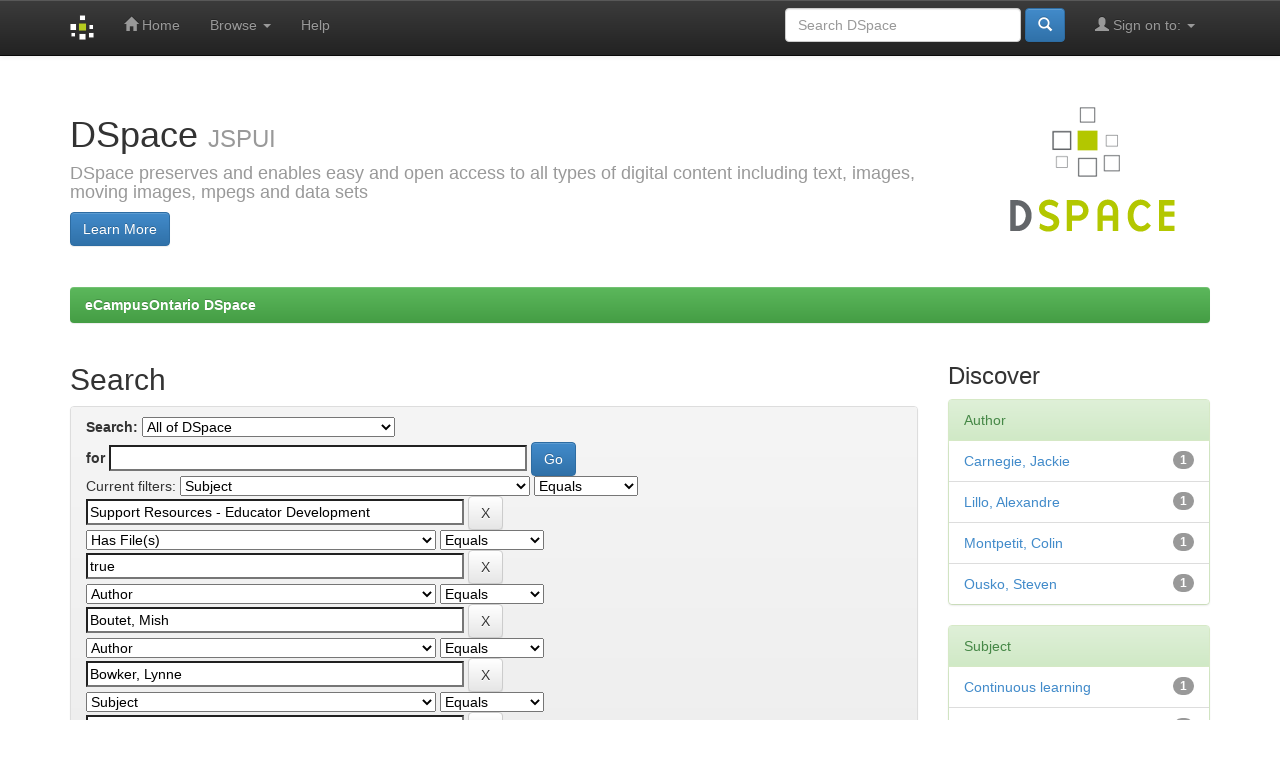

--- FILE ---
content_type: text/html;charset=UTF-8
request_url: https://openlibrary-repo.ecampusontario.ca/jspui/simple-search?query=&sort_by=score&order=desc&rpp=10&filter_field_1=subject&filter_type_1=equals&filter_value_1=Support+Resources+-+Educator+Development&filter_field_2=has_content_in_original_bundle&filter_type_2=equals&filter_value_2=true&filter_field_3=author&filter_type_3=equals&filter_value_3=Boutet%2C+Mish&filter_field_4=author&filter_type_4=equals&filter_value_4=Bowker%2C+Lynne&filter_field_5=subject&filter_type_5=equals&filter_value_5=Adult+education&filter_field_6=author&filter_type_6=equals&filter_value_6=MacDonald%2C+David&filter_field_7=author&filter_type_7=equals&filter_value_7=Beaulieu%2C+Elaine&filter_field_8=author&filter_type_8=equals&filter_value_8=Burelli%2C+Thomas&filter_field_9=subject&filter_type_9=equals&filter_value_9=For+higher+%2F+tertiary+%2F+university+education&etal=0&filtername=subject&filterquery=Open+learning&filtertype=equals
body_size: 44073
content:


















<!DOCTYPE html>
<html>
    <head>
        <title>eCampusOntario DSpace: Search</title>
        <meta http-equiv="Content-Type" content="text/html; charset=UTF-8" />
        <meta name="Generator" content="DSpace 6.3" />
        <meta name="viewport" content="width=device-width, initial-scale=1.0">
        <link rel="shortcut icon" href="/jspui/favicon.ico" type="image/x-icon"/>
        <link rel="stylesheet" href="/jspui/static/css/jquery-ui-1.10.3.custom/redmond/jquery-ui-1.10.3.custom.css" type="text/css" />
        <link rel="stylesheet" href="/jspui/static/css/bootstrap/bootstrap.min.css" type="text/css" />
        <link rel="stylesheet" href="/jspui/static/css/bootstrap/bootstrap-theme.min.css" type="text/css" />
        <link rel="stylesheet" href="/jspui/static/css/bootstrap/dspace-theme.css" type="text/css" />

        <link rel="search" type="application/opensearchdescription+xml" href="/jspui/open-search/description.xml" title="DSpace"/>

        
        <script type='text/javascript' src="/jspui/static/js/jquery/jquery-1.10.2.min.js"></script>
        <script type='text/javascript' src='/jspui/static/js/jquery/jquery-ui-1.10.3.custom.min.js'></script>
        <script type='text/javascript' src='/jspui/static/js/bootstrap/bootstrap.min.js'></script>
        <script type='text/javascript' src='/jspui/static/js/holder.js'></script>
        <script type="text/javascript" src="/jspui/utils.js"></script>
        <script type="text/javascript" src="/jspui/static/js/choice-support.js"> </script>
        


    
    


    
        <script type="text/javascript">
	var jQ = jQuery.noConflict();
	jQ(document).ready(function() {
		jQ( "#spellCheckQuery").click(function(){
			jQ("#query").val(jQ(this).attr('data-spell'));
			jQ("#main-query-submit").click();
		});
		jQ( "#filterquery" )
			.autocomplete({
				source: function( request, response ) {
					jQ.ajax({
						url: "/jspui/json/discovery/autocomplete?query=&filter_field_1=subject&filter_type_1=equals&filter_value_1=Support+Resources+-+Educator+Development&filter_field_2=has_content_in_original_bundle&filter_type_2=equals&filter_value_2=true&filter_field_3=author&filter_type_3=equals&filter_value_3=Boutet%2C+Mish&filter_field_4=author&filter_type_4=equals&filter_value_4=Bowker%2C+Lynne&filter_field_5=subject&filter_type_5=equals&filter_value_5=Adult+education&filter_field_6=author&filter_type_6=equals&filter_value_6=MacDonald%2C+David&filter_field_7=author&filter_type_7=equals&filter_value_7=Beaulieu%2C+Elaine&filter_field_8=author&filter_type_8=equals&filter_value_8=Burelli%2C+Thomas&filter_field_9=subject&filter_type_9=equals&filter_value_9=For+higher+%2F+tertiary+%2F+university+education&filter_field_10=subject&filter_type_10=equals&filter_value_10=Open+learning",
						dataType: "json",
						cache: false,
						data: {
							auto_idx: jQ("#filtername").val(),
							auto_query: request.term,
							auto_sort: 'count',
							auto_type: jQ("#filtertype").val(),
							location: ''	
						},
						success: function( data ) {
							response( jQ.map( data.autocomplete, function( item ) {
								var tmp_val = item.authorityKey;
								if (tmp_val == null || tmp_val == '')
								{
									tmp_val = item.displayedValue;
								}
								return {
									label: item.displayedValue + " (" + item.count + ")",
									value: tmp_val
								};
							}))			
						}
					})
				}
			});
	});
	function validateFilters() {
		return document.getElementById("filterquery").value.length > 0;
	}
</script>
    
    

<!-- HTML5 shim and Respond.js IE8 support of HTML5 elements and media queries -->
<!--[if lt IE 9]>
  <script src="/jspui/static/js/html5shiv.js"></script>
  <script src="/jspui/static/js/respond.min.js"></script>
<![endif]-->
    </head>

    
    
    <body class="undernavigation">
<a class="sr-only" href="#content">Skip navigation</a>
<header class="navbar navbar-inverse navbar-fixed-top">    
    
            <div class="container">
                

























       <div class="navbar-header">
         <button type="button" class="navbar-toggle" data-toggle="collapse" data-target=".navbar-collapse">
           <span class="icon-bar"></span>
           <span class="icon-bar"></span>
           <span class="icon-bar"></span>
         </button>
         <a class="navbar-brand" href="/jspui/"><img height="25" src="/jspui/image/dspace-logo-only.png" alt="DSpace logo" /></a>
       </div>
       <nav class="collapse navbar-collapse bs-navbar-collapse" role="navigation">
         <ul class="nav navbar-nav">
           <li class=""><a href="/jspui/"><span class="glyphicon glyphicon-home"></span> Home</a></li>
                
           <li class="dropdown">
             <a href="#" class="dropdown-toggle" data-toggle="dropdown">Browse <b class="caret"></b></a>
             <ul class="dropdown-menu">
               <li><a href="/jspui/community-list">Communities<br/>&amp;&nbsp;Collections</a></li>
				<li class="divider"></li>
        <li class="dropdown-header">Browse Items by:</li>
				
				
				
				      			<li><a href="/jspui/browse?type=dateissued">Issue Date</a></li>
					
				      			<li><a href="/jspui/browse?type=author">Author</a></li>
					
				      			<li><a href="/jspui/browse?type=title">Title</a></li>
					
				      			<li><a href="/jspui/browse?type=subject">Subject</a></li>
					
				    
				

            </ul>
          </li>
          <li class=""><script type="text/javascript">
<!-- Javascript starts here
document.write('<a href="#" onClick="var popupwin = window.open(\'/jspui/help/index.html\',\'dspacepopup\',\'height=600,width=550,resizable,scrollbars\');popupwin.focus();return false;">Help<\/a>');
// -->
</script><noscript><a href="/jspui/help/index.html" target="dspacepopup">Help</a></noscript></li>
       </ul>

 
 
       <div class="nav navbar-nav navbar-right">
		<ul class="nav navbar-nav navbar-right">
         <li class="dropdown">
         
             <a href="#" class="dropdown-toggle" data-toggle="dropdown"><span class="glyphicon glyphicon-user"></span> Sign on to: <b class="caret"></b></a>
	             
             <ul class="dropdown-menu">
               <li><a href="/jspui/mydspace">My DSpace</a></li>
               <li><a href="/jspui/subscribe">Receive email<br/>updates</a></li>
               <li><a href="/jspui/profile">Edit Profile</a></li>

		
             </ul>
           </li>
          </ul>
          
	
	<form method="get" action="/jspui/simple-search" class="navbar-form navbar-right">
	    <div class="form-group">
          <input type="text" class="form-control" placeholder="Search&nbsp;DSpace" name="query" id="tequery" size="25"/>
        </div>
        <button type="submit" class="btn btn-primary"><span class="glyphicon glyphicon-search"></span></button>

	</form></div>
    </nav>

            </div>

</header>

<main id="content" role="main">
<div class="container banner">
    <div class="row">
        <div class="col-md-9 brand">
            <h1>DSpace <small>JSPUI</small></h1>
            <h4>DSpace preserves and enables easy and open access to all types of digital content including text, images, moving images, mpegs and data sets</h4> <a href="http://www.dspace.org" class="btn btn-primary">Learn More</a> 
        </div>
        <div class="col-md-3"><img class="pull-right" src="/jspui/image/logo.gif" alt="DSpace logo" />
        </div>
    </div>
</div>
<br/>
                

<div class="container">
    



  

<ol class="breadcrumb btn-success">

  <li><a href="/jspui/">eCampusOntario DSpace</a></li>

</ol>

</div>                



        
<div class="container">

    <div class="row">
    <div class="col-md-9">
	







































    

<h2>Search</h2>

<div class="discovery-search-form panel panel-default">
    
	<div class="discovery-query panel-heading">
    <form action="simple-search" method="get">
        <label for="tlocation">
         	Search:
        </label>
        <select name="location" id="tlocation">

            
            <option selected="selected" value="/">All of DSpace</option>

            <option value="123456789/1" >
                eCampusOntario Open Community
            </option>

            <option value="123456789/1001" >
                eCampusOntario Special Collections
            </option>

        </select><br/>
        <label for="query">for</label>
        <input type="text" size="50" id="query" name="query" value=""/>
        <input type="submit" id="main-query-submit" class="btn btn-primary" value="Go" />
                  
        <input type="hidden" value="10" name="rpp" />
        <input type="hidden" value="score" name="sort_by" />
        <input type="hidden" value="desc" name="order" />
                                
		<div class="discovery-search-appliedFilters">
		<span>Current filters:</span>
		
			    <select id="filter_field_1" name="filter_field_1">
				<option value="title">Title</option><option value="author">Author</option><option value="subject" selected="selected">Subject</option><option value="dateIssued">Date Issued</option><option value="has_content_in_original_bundle">Has File(s)</option><option value="original_bundle_filenames">???jsp.search.filter.original_bundle_filenames???</option><option value="original_bundle_descriptions">???jsp.search.filter.original_bundle_descriptions???</option>
				</select>
				<select id="filter_type_1" name="filter_type_1">
				<option value="equals" selected="selected">Equals</option><option value="contains">Contains</option><option value="authority">ID</option><option value="notequals">Not Equals</option><option value="notcontains">Not Contains</option><option value="notauthority">Not ID</option>
				</select>
				<input type="text" id="filter_value_1" name="filter_value_1" value="Support&#x20;Resources&#x20;-&#x20;Educator&#x20;Development" size="45"/>
				<input class="btn btn-default" type="submit" id="submit_filter_remove_1" name="submit_filter_remove_1" value="X" />
				<br/>
				
			    <select id="filter_field_2" name="filter_field_2">
				<option value="title">Title</option><option value="author">Author</option><option value="subject">Subject</option><option value="dateIssued">Date Issued</option><option value="has_content_in_original_bundle" selected="selected">Has File(s)</option><option value="original_bundle_filenames">???jsp.search.filter.original_bundle_filenames???</option><option value="original_bundle_descriptions">???jsp.search.filter.original_bundle_descriptions???</option>
				</select>
				<select id="filter_type_2" name="filter_type_2">
				<option value="equals" selected="selected">Equals</option><option value="contains">Contains</option><option value="authority">ID</option><option value="notequals">Not Equals</option><option value="notcontains">Not Contains</option><option value="notauthority">Not ID</option>
				</select>
				<input type="text" id="filter_value_2" name="filter_value_2" value="true" size="45"/>
				<input class="btn btn-default" type="submit" id="submit_filter_remove_2" name="submit_filter_remove_2" value="X" />
				<br/>
				
			    <select id="filter_field_3" name="filter_field_3">
				<option value="title">Title</option><option value="author" selected="selected">Author</option><option value="subject">Subject</option><option value="dateIssued">Date Issued</option><option value="has_content_in_original_bundle">Has File(s)</option><option value="original_bundle_filenames">???jsp.search.filter.original_bundle_filenames???</option><option value="original_bundle_descriptions">???jsp.search.filter.original_bundle_descriptions???</option>
				</select>
				<select id="filter_type_3" name="filter_type_3">
				<option value="equals" selected="selected">Equals</option><option value="contains">Contains</option><option value="authority">ID</option><option value="notequals">Not Equals</option><option value="notcontains">Not Contains</option><option value="notauthority">Not ID</option>
				</select>
				<input type="text" id="filter_value_3" name="filter_value_3" value="Boutet,&#x20;Mish" size="45"/>
				<input class="btn btn-default" type="submit" id="submit_filter_remove_3" name="submit_filter_remove_3" value="X" />
				<br/>
				
			    <select id="filter_field_4" name="filter_field_4">
				<option value="title">Title</option><option value="author" selected="selected">Author</option><option value="subject">Subject</option><option value="dateIssued">Date Issued</option><option value="has_content_in_original_bundle">Has File(s)</option><option value="original_bundle_filenames">???jsp.search.filter.original_bundle_filenames???</option><option value="original_bundle_descriptions">???jsp.search.filter.original_bundle_descriptions???</option>
				</select>
				<select id="filter_type_4" name="filter_type_4">
				<option value="equals" selected="selected">Equals</option><option value="contains">Contains</option><option value="authority">ID</option><option value="notequals">Not Equals</option><option value="notcontains">Not Contains</option><option value="notauthority">Not ID</option>
				</select>
				<input type="text" id="filter_value_4" name="filter_value_4" value="Bowker,&#x20;Lynne" size="45"/>
				<input class="btn btn-default" type="submit" id="submit_filter_remove_4" name="submit_filter_remove_4" value="X" />
				<br/>
				
			    <select id="filter_field_5" name="filter_field_5">
				<option value="title">Title</option><option value="author">Author</option><option value="subject" selected="selected">Subject</option><option value="dateIssued">Date Issued</option><option value="has_content_in_original_bundle">Has File(s)</option><option value="original_bundle_filenames">???jsp.search.filter.original_bundle_filenames???</option><option value="original_bundle_descriptions">???jsp.search.filter.original_bundle_descriptions???</option>
				</select>
				<select id="filter_type_5" name="filter_type_5">
				<option value="equals" selected="selected">Equals</option><option value="contains">Contains</option><option value="authority">ID</option><option value="notequals">Not Equals</option><option value="notcontains">Not Contains</option><option value="notauthority">Not ID</option>
				</select>
				<input type="text" id="filter_value_5" name="filter_value_5" value="Adult&#x20;education" size="45"/>
				<input class="btn btn-default" type="submit" id="submit_filter_remove_5" name="submit_filter_remove_5" value="X" />
				<br/>
				
			    <select id="filter_field_6" name="filter_field_6">
				<option value="title">Title</option><option value="author" selected="selected">Author</option><option value="subject">Subject</option><option value="dateIssued">Date Issued</option><option value="has_content_in_original_bundle">Has File(s)</option><option value="original_bundle_filenames">???jsp.search.filter.original_bundle_filenames???</option><option value="original_bundle_descriptions">???jsp.search.filter.original_bundle_descriptions???</option>
				</select>
				<select id="filter_type_6" name="filter_type_6">
				<option value="equals" selected="selected">Equals</option><option value="contains">Contains</option><option value="authority">ID</option><option value="notequals">Not Equals</option><option value="notcontains">Not Contains</option><option value="notauthority">Not ID</option>
				</select>
				<input type="text" id="filter_value_6" name="filter_value_6" value="MacDonald,&#x20;David" size="45"/>
				<input class="btn btn-default" type="submit" id="submit_filter_remove_6" name="submit_filter_remove_6" value="X" />
				<br/>
				
			    <select id="filter_field_7" name="filter_field_7">
				<option value="title">Title</option><option value="author" selected="selected">Author</option><option value="subject">Subject</option><option value="dateIssued">Date Issued</option><option value="has_content_in_original_bundle">Has File(s)</option><option value="original_bundle_filenames">???jsp.search.filter.original_bundle_filenames???</option><option value="original_bundle_descriptions">???jsp.search.filter.original_bundle_descriptions???</option>
				</select>
				<select id="filter_type_7" name="filter_type_7">
				<option value="equals" selected="selected">Equals</option><option value="contains">Contains</option><option value="authority">ID</option><option value="notequals">Not Equals</option><option value="notcontains">Not Contains</option><option value="notauthority">Not ID</option>
				</select>
				<input type="text" id="filter_value_7" name="filter_value_7" value="Beaulieu,&#x20;Elaine" size="45"/>
				<input class="btn btn-default" type="submit" id="submit_filter_remove_7" name="submit_filter_remove_7" value="X" />
				<br/>
				
			    <select id="filter_field_8" name="filter_field_8">
				<option value="title">Title</option><option value="author" selected="selected">Author</option><option value="subject">Subject</option><option value="dateIssued">Date Issued</option><option value="has_content_in_original_bundle">Has File(s)</option><option value="original_bundle_filenames">???jsp.search.filter.original_bundle_filenames???</option><option value="original_bundle_descriptions">???jsp.search.filter.original_bundle_descriptions???</option>
				</select>
				<select id="filter_type_8" name="filter_type_8">
				<option value="equals" selected="selected">Equals</option><option value="contains">Contains</option><option value="authority">ID</option><option value="notequals">Not Equals</option><option value="notcontains">Not Contains</option><option value="notauthority">Not ID</option>
				</select>
				<input type="text" id="filter_value_8" name="filter_value_8" value="Burelli,&#x20;Thomas" size="45"/>
				<input class="btn btn-default" type="submit" id="submit_filter_remove_8" name="submit_filter_remove_8" value="X" />
				<br/>
				
			    <select id="filter_field_9" name="filter_field_9">
				<option value="title">Title</option><option value="author">Author</option><option value="subject" selected="selected">Subject</option><option value="dateIssued">Date Issued</option><option value="has_content_in_original_bundle">Has File(s)</option><option value="original_bundle_filenames">???jsp.search.filter.original_bundle_filenames???</option><option value="original_bundle_descriptions">???jsp.search.filter.original_bundle_descriptions???</option>
				</select>
				<select id="filter_type_9" name="filter_type_9">
				<option value="equals" selected="selected">Equals</option><option value="contains">Contains</option><option value="authority">ID</option><option value="notequals">Not Equals</option><option value="notcontains">Not Contains</option><option value="notauthority">Not ID</option>
				</select>
				<input type="text" id="filter_value_9" name="filter_value_9" value="For&#x20;higher&#x20;&#x2F;&#x20;tertiary&#x20;&#x2F;&#x20;university&#x20;education" size="45"/>
				<input class="btn btn-default" type="submit" id="submit_filter_remove_9" name="submit_filter_remove_9" value="X" />
				<br/>
				
			    <select id="filter_field_10" name="filter_field_10">
				<option value="title">Title</option><option value="author">Author</option><option value="subject" selected="selected">Subject</option><option value="dateIssued">Date Issued</option><option value="has_content_in_original_bundle">Has File(s)</option><option value="original_bundle_filenames">???jsp.search.filter.original_bundle_filenames???</option><option value="original_bundle_descriptions">???jsp.search.filter.original_bundle_descriptions???</option>
				</select>
				<select id="filter_type_10" name="filter_type_10">
				<option value="equals" selected="selected">Equals</option><option value="contains">Contains</option><option value="authority">ID</option><option value="notequals">Not Equals</option><option value="notcontains">Not Contains</option><option value="notauthority">Not ID</option>
				</select>
				<input type="text" id="filter_value_10" name="filter_value_10" value="Open&#x20;learning" size="45"/>
				<input class="btn btn-default" type="submit" id="submit_filter_remove_10" name="submit_filter_remove_10" value="X" />
				<br/>
				
		</div>

<a class="btn btn-default" href="/jspui/simple-search">Start a new search</a>	
		</form>
		</div>

		<div class="discovery-search-filters panel-body">
		<h5>Add filters:</h5>
		<p class="discovery-search-filters-hint">Use filters to refine the search results.</p>
		<form action="simple-search" method="get">
		<input type="hidden" value="" name="location" />
		<input type="hidden" value="" name="query" />
		
				    <input type="hidden" id="filter_field_1" name="filter_field_1" value="subject" />
					<input type="hidden" id="filter_type_1" name="filter_type_1" value="equals" />
					<input type="hidden" id="filter_value_1" name="filter_value_1" value="Support&#x20;Resources&#x20;-&#x20;Educator&#x20;Development" />
					
				    <input type="hidden" id="filter_field_2" name="filter_field_2" value="has_content_in_original_bundle" />
					<input type="hidden" id="filter_type_2" name="filter_type_2" value="equals" />
					<input type="hidden" id="filter_value_2" name="filter_value_2" value="true" />
					
				    <input type="hidden" id="filter_field_3" name="filter_field_3" value="author" />
					<input type="hidden" id="filter_type_3" name="filter_type_3" value="equals" />
					<input type="hidden" id="filter_value_3" name="filter_value_3" value="Boutet,&#x20;Mish" />
					
				    <input type="hidden" id="filter_field_4" name="filter_field_4" value="author" />
					<input type="hidden" id="filter_type_4" name="filter_type_4" value="equals" />
					<input type="hidden" id="filter_value_4" name="filter_value_4" value="Bowker,&#x20;Lynne" />
					
				    <input type="hidden" id="filter_field_5" name="filter_field_5" value="subject" />
					<input type="hidden" id="filter_type_5" name="filter_type_5" value="equals" />
					<input type="hidden" id="filter_value_5" name="filter_value_5" value="Adult&#x20;education" />
					
				    <input type="hidden" id="filter_field_6" name="filter_field_6" value="author" />
					<input type="hidden" id="filter_type_6" name="filter_type_6" value="equals" />
					<input type="hidden" id="filter_value_6" name="filter_value_6" value="MacDonald,&#x20;David" />
					
				    <input type="hidden" id="filter_field_7" name="filter_field_7" value="author" />
					<input type="hidden" id="filter_type_7" name="filter_type_7" value="equals" />
					<input type="hidden" id="filter_value_7" name="filter_value_7" value="Beaulieu,&#x20;Elaine" />
					
				    <input type="hidden" id="filter_field_8" name="filter_field_8" value="author" />
					<input type="hidden" id="filter_type_8" name="filter_type_8" value="equals" />
					<input type="hidden" id="filter_value_8" name="filter_value_8" value="Burelli,&#x20;Thomas" />
					
				    <input type="hidden" id="filter_field_9" name="filter_field_9" value="subject" />
					<input type="hidden" id="filter_type_9" name="filter_type_9" value="equals" />
					<input type="hidden" id="filter_value_9" name="filter_value_9" value="For&#x20;higher&#x20;&#x2F;&#x20;tertiary&#x20;&#x2F;&#x20;university&#x20;education" />
					
				    <input type="hidden" id="filter_field_10" name="filter_field_10" value="subject" />
					<input type="hidden" id="filter_type_10" name="filter_type_10" value="equals" />
					<input type="hidden" id="filter_value_10" name="filter_value_10" value="Open&#x20;learning" />
					
		<select id="filtername" name="filtername">
		<option value="title">Title</option><option value="author">Author</option><option value="subject">Subject</option><option value="dateIssued">Date Issued</option><option value="has_content_in_original_bundle">Has File(s)</option><option value="original_bundle_filenames">???jsp.search.filter.original_bundle_filenames???</option><option value="original_bundle_descriptions">???jsp.search.filter.original_bundle_descriptions???</option>
		</select>
		<select id="filtertype" name="filtertype">
		<option value="equals">Equals</option><option value="contains">Contains</option><option value="authority">ID</option><option value="notequals">Not Equals</option><option value="notcontains">Not Contains</option><option value="notauthority">Not ID</option>
		</select>
		<input type="text" id="filterquery" name="filterquery" size="45" required="required" />
		<input type="hidden" value="10" name="rpp" />
		<input type="hidden" value="score" name="sort_by" />
		<input type="hidden" value="desc" name="order" />
		<input class="btn btn-default" type="submit" value="Add" onclick="return validateFilters()" />
		</form>
		</div>        

        
   <div class="discovery-pagination-controls panel-footer">
   <form action="simple-search" method="get">
   <input type="hidden" value="" name="location" />
   <input type="hidden" value="" name="query" />
	
				    <input type="hidden" id="filter_field_1" name="filter_field_1" value="subject" />
					<input type="hidden" id="filter_type_1" name="filter_type_1" value="equals" />
					<input type="hidden" id="filter_value_1" name="filter_value_1" value="Support&#x20;Resources&#x20;-&#x20;Educator&#x20;Development" />
					
				    <input type="hidden" id="filter_field_2" name="filter_field_2" value="has_content_in_original_bundle" />
					<input type="hidden" id="filter_type_2" name="filter_type_2" value="equals" />
					<input type="hidden" id="filter_value_2" name="filter_value_2" value="true" />
					
				    <input type="hidden" id="filter_field_3" name="filter_field_3" value="author" />
					<input type="hidden" id="filter_type_3" name="filter_type_3" value="equals" />
					<input type="hidden" id="filter_value_3" name="filter_value_3" value="Boutet,&#x20;Mish" />
					
				    <input type="hidden" id="filter_field_4" name="filter_field_4" value="author" />
					<input type="hidden" id="filter_type_4" name="filter_type_4" value="equals" />
					<input type="hidden" id="filter_value_4" name="filter_value_4" value="Bowker,&#x20;Lynne" />
					
				    <input type="hidden" id="filter_field_5" name="filter_field_5" value="subject" />
					<input type="hidden" id="filter_type_5" name="filter_type_5" value="equals" />
					<input type="hidden" id="filter_value_5" name="filter_value_5" value="Adult&#x20;education" />
					
				    <input type="hidden" id="filter_field_6" name="filter_field_6" value="author" />
					<input type="hidden" id="filter_type_6" name="filter_type_6" value="equals" />
					<input type="hidden" id="filter_value_6" name="filter_value_6" value="MacDonald,&#x20;David" />
					
				    <input type="hidden" id="filter_field_7" name="filter_field_7" value="author" />
					<input type="hidden" id="filter_type_7" name="filter_type_7" value="equals" />
					<input type="hidden" id="filter_value_7" name="filter_value_7" value="Beaulieu,&#x20;Elaine" />
					
				    <input type="hidden" id="filter_field_8" name="filter_field_8" value="author" />
					<input type="hidden" id="filter_type_8" name="filter_type_8" value="equals" />
					<input type="hidden" id="filter_value_8" name="filter_value_8" value="Burelli,&#x20;Thomas" />
					
				    <input type="hidden" id="filter_field_9" name="filter_field_9" value="subject" />
					<input type="hidden" id="filter_type_9" name="filter_type_9" value="equals" />
					<input type="hidden" id="filter_value_9" name="filter_value_9" value="For&#x20;higher&#x20;&#x2F;&#x20;tertiary&#x20;&#x2F;&#x20;university&#x20;education" />
					
				    <input type="hidden" id="filter_field_10" name="filter_field_10" value="subject" />
					<input type="hidden" id="filter_type_10" name="filter_type_10" value="equals" />
					<input type="hidden" id="filter_value_10" name="filter_value_10" value="Open&#x20;learning" />
						
           <label for="rpp">Results/Page</label>
           <select name="rpp" id="rpp">

                   <option value="5" >5</option>

                   <option value="10" selected="selected">10</option>

                   <option value="15" >15</option>

                   <option value="20" >20</option>

                   <option value="25" >25</option>

                   <option value="30" >30</option>

                   <option value="35" >35</option>

                   <option value="40" >40</option>

                   <option value="45" >45</option>

                   <option value="50" >50</option>

                   <option value="55" >55</option>

                   <option value="60" >60</option>

                   <option value="65" >65</option>

                   <option value="70" >70</option>

                   <option value="75" >75</option>

                   <option value="80" >80</option>

                   <option value="85" >85</option>

                   <option value="90" >90</option>

                   <option value="95" >95</option>

                   <option value="100" >100</option>

           </select>
           &nbsp;|&nbsp;

               <label for="sort_by">Sort items by</label>
               <select name="sort_by" id="sort_by">
                   <option value="score">Relevance</option>
 <option value="dc.title_sort" >Title</option> <option value="dc.date.issued_dt" >Issue Date</option>
               </select>

           <label for="order">In order</label>
           <select name="order" id="order">
               <option value="ASC" >Ascending</option>
               <option value="DESC" selected="selected">Descending</option>
           </select>
           <label for="etal">Authors/record</label>
           <select name="etal" id="etal">

               <option value="0" selected="selected">All</option>
<option value="1" >1</option>
                       <option value="5" >5</option>

                       <option value="10" >10</option>

                       <option value="15" >15</option>

                       <option value="20" >20</option>

                       <option value="25" >25</option>

                       <option value="30" >30</option>

                       <option value="35" >35</option>

                       <option value="40" >40</option>

                       <option value="45" >45</option>

                       <option value="50" >50</option>

           </select>
           <input class="btn btn-default" type="submit" name="submit_search" value="Update" />


</form>
   </div>
</div>   

<hr/>
<div class="discovery-result-pagination row container">

    
	<div class="alert alert-info">Results 1-1 of 1 (Search time: 0.001 seconds).</div>
    <ul class="pagination pull-right">
	<li class="disabled"><span>previous</span></li>
	
	<li class="active"><span>1</span></li>

	<li class="disabled"><span>next</span></li>
	</ul>
<!-- give a content to the div -->
</div>
<div class="discovery-result-results">





    <div class="panel panel-info">
    <div class="panel-heading">Item hits:</div>
    <table align="center" class="table" summary="This table browses all dspace content">
<colgroup><col width="130" /><col width="60%" /><col width="40%" /></colgroup>
<tr>
<th id="t1" class="oddRowEvenCol">Issue Date</th><th id="t2" class="oddRowOddCol">Title</th><th id="t3" class="oddRowEvenCol">Author(s)</th></tr><tr><td headers="t1" ><em>2020-07-20</em></td><td headers="t2" ><a href="/jspui/handle/123456789/669">Using&#x20;Game-Based&#x20;Learning&#x20;Online&#x20;:&#x20;A&#x20;Cookbook&#x20;of&#x20;Recipes</a></td><td headers="t3" ><em><a href="/jspui/browse?type=author&amp;value=Beaulieu%2C+Elaine">Beaulieu,&#x20;Elaine</a>; <a href="/jspui/browse?type=author&amp;value=Boutet%2C+Mish">Boutet,&#x20;Mish</a>; <a href="/jspui/browse?type=author&amp;value=Bowker%2C+Lynne">Bowker,&#x20;Lynne</a>; <a href="/jspui/browse?type=author&amp;value=Burelli%2C+Thomas">Burelli,&#x20;Thomas</a>; <a href="/jspui/browse?type=author&amp;value=Carnegie%2C+Jackie">Carnegie,&#x20;Jackie</a>; <a href="/jspui/browse?type=author&amp;value=Lillo%2C+Alexandre">Lillo,&#x20;Alexandre</a>; <a href="/jspui/browse?type=author&amp;value=MacDonald%2C+David">MacDonald,&#x20;David</a>; <a href="/jspui/browse?type=author&amp;value=Montpetit%2C+Colin">Montpetit,&#x20;Colin</a>; <a href="/jspui/browse?type=author&amp;value=Ousko%2C+Steven">Ousko,&#x20;Steven</a></em></td></tr>
</table>

    </div>

</div>
















            

	</div>
	<div class="col-md-3">
                    


<h3 class="facets">Discover</h3>
<div id="facets" class="facetsBox">

<div id="facet_author" class="panel panel-success">
	    <div class="panel-heading">Author</div>
	    <ul class="list-group"><li class="list-group-item"><span class="badge">1</span> <a href="/jspui/simple-search?query=&amp;sort_by=score&amp;order=desc&amp;rpp=10&amp;filter_field_1=subject&amp;filter_type_1=equals&amp;filter_value_1=Support+Resources+-+Educator+Development&amp;filter_field_2=has_content_in_original_bundle&amp;filter_type_2=equals&amp;filter_value_2=true&amp;filter_field_3=author&amp;filter_type_3=equals&amp;filter_value_3=Boutet%2C+Mish&amp;filter_field_4=author&amp;filter_type_4=equals&amp;filter_value_4=Bowker%2C+Lynne&amp;filter_field_5=subject&amp;filter_type_5=equals&amp;filter_value_5=Adult+education&amp;filter_field_6=author&amp;filter_type_6=equals&amp;filter_value_6=MacDonald%2C+David&amp;filter_field_7=author&amp;filter_type_7=equals&amp;filter_value_7=Beaulieu%2C+Elaine&amp;filter_field_8=author&amp;filter_type_8=equals&amp;filter_value_8=Burelli%2C+Thomas&amp;filter_field_9=subject&amp;filter_type_9=equals&amp;filter_value_9=For+higher+%2F+tertiary+%2F+university+education&amp;filter_field_10=subject&amp;filter_type_10=equals&amp;filter_value_10=Open+learning&amp;etal=0&amp;filtername=author&amp;filterquery=Carnegie%2C+Jackie&amp;filtertype=equals"
                title="Filter by Carnegie, Jackie">
                Carnegie, Jackie</a></li><li class="list-group-item"><span class="badge">1</span> <a href="/jspui/simple-search?query=&amp;sort_by=score&amp;order=desc&amp;rpp=10&amp;filter_field_1=subject&amp;filter_type_1=equals&amp;filter_value_1=Support+Resources+-+Educator+Development&amp;filter_field_2=has_content_in_original_bundle&amp;filter_type_2=equals&amp;filter_value_2=true&amp;filter_field_3=author&amp;filter_type_3=equals&amp;filter_value_3=Boutet%2C+Mish&amp;filter_field_4=author&amp;filter_type_4=equals&amp;filter_value_4=Bowker%2C+Lynne&amp;filter_field_5=subject&amp;filter_type_5=equals&amp;filter_value_5=Adult+education&amp;filter_field_6=author&amp;filter_type_6=equals&amp;filter_value_6=MacDonald%2C+David&amp;filter_field_7=author&amp;filter_type_7=equals&amp;filter_value_7=Beaulieu%2C+Elaine&amp;filter_field_8=author&amp;filter_type_8=equals&amp;filter_value_8=Burelli%2C+Thomas&amp;filter_field_9=subject&amp;filter_type_9=equals&amp;filter_value_9=For+higher+%2F+tertiary+%2F+university+education&amp;filter_field_10=subject&amp;filter_type_10=equals&amp;filter_value_10=Open+learning&amp;etal=0&amp;filtername=author&amp;filterquery=Lillo%2C+Alexandre&amp;filtertype=equals"
                title="Filter by Lillo, Alexandre">
                Lillo, Alexandre</a></li><li class="list-group-item"><span class="badge">1</span> <a href="/jspui/simple-search?query=&amp;sort_by=score&amp;order=desc&amp;rpp=10&amp;filter_field_1=subject&amp;filter_type_1=equals&amp;filter_value_1=Support+Resources+-+Educator+Development&amp;filter_field_2=has_content_in_original_bundle&amp;filter_type_2=equals&amp;filter_value_2=true&amp;filter_field_3=author&amp;filter_type_3=equals&amp;filter_value_3=Boutet%2C+Mish&amp;filter_field_4=author&amp;filter_type_4=equals&amp;filter_value_4=Bowker%2C+Lynne&amp;filter_field_5=subject&amp;filter_type_5=equals&amp;filter_value_5=Adult+education&amp;filter_field_6=author&amp;filter_type_6=equals&amp;filter_value_6=MacDonald%2C+David&amp;filter_field_7=author&amp;filter_type_7=equals&amp;filter_value_7=Beaulieu%2C+Elaine&amp;filter_field_8=author&amp;filter_type_8=equals&amp;filter_value_8=Burelli%2C+Thomas&amp;filter_field_9=subject&amp;filter_type_9=equals&amp;filter_value_9=For+higher+%2F+tertiary+%2F+university+education&amp;filter_field_10=subject&amp;filter_type_10=equals&amp;filter_value_10=Open+learning&amp;etal=0&amp;filtername=author&amp;filterquery=Montpetit%2C+Colin&amp;filtertype=equals"
                title="Filter by Montpetit, Colin">
                Montpetit, Colin</a></li><li class="list-group-item"><span class="badge">1</span> <a href="/jspui/simple-search?query=&amp;sort_by=score&amp;order=desc&amp;rpp=10&amp;filter_field_1=subject&amp;filter_type_1=equals&amp;filter_value_1=Support+Resources+-+Educator+Development&amp;filter_field_2=has_content_in_original_bundle&amp;filter_type_2=equals&amp;filter_value_2=true&amp;filter_field_3=author&amp;filter_type_3=equals&amp;filter_value_3=Boutet%2C+Mish&amp;filter_field_4=author&amp;filter_type_4=equals&amp;filter_value_4=Bowker%2C+Lynne&amp;filter_field_5=subject&amp;filter_type_5=equals&amp;filter_value_5=Adult+education&amp;filter_field_6=author&amp;filter_type_6=equals&amp;filter_value_6=MacDonald%2C+David&amp;filter_field_7=author&amp;filter_type_7=equals&amp;filter_value_7=Beaulieu%2C+Elaine&amp;filter_field_8=author&amp;filter_type_8=equals&amp;filter_value_8=Burelli%2C+Thomas&amp;filter_field_9=subject&amp;filter_type_9=equals&amp;filter_value_9=For+higher+%2F+tertiary+%2F+university+education&amp;filter_field_10=subject&amp;filter_type_10=equals&amp;filter_value_10=Open+learning&amp;etal=0&amp;filtername=author&amp;filterquery=Ousko%2C+Steven&amp;filtertype=equals"
                title="Filter by Ousko, Steven">
                Ousko, Steven</a></li></ul></div><div id="facet_subject" class="panel panel-success">
	    <div class="panel-heading">Subject</div>
	    <ul class="list-group"><li class="list-group-item"><span class="badge">1</span> <a href="/jspui/simple-search?query=&amp;sort_by=score&amp;order=desc&amp;rpp=10&amp;filter_field_1=subject&amp;filter_type_1=equals&amp;filter_value_1=Support+Resources+-+Educator+Development&amp;filter_field_2=has_content_in_original_bundle&amp;filter_type_2=equals&amp;filter_value_2=true&amp;filter_field_3=author&amp;filter_type_3=equals&amp;filter_value_3=Boutet%2C+Mish&amp;filter_field_4=author&amp;filter_type_4=equals&amp;filter_value_4=Bowker%2C+Lynne&amp;filter_field_5=subject&amp;filter_type_5=equals&amp;filter_value_5=Adult+education&amp;filter_field_6=author&amp;filter_type_6=equals&amp;filter_value_6=MacDonald%2C+David&amp;filter_field_7=author&amp;filter_type_7=equals&amp;filter_value_7=Beaulieu%2C+Elaine&amp;filter_field_8=author&amp;filter_type_8=equals&amp;filter_value_8=Burelli%2C+Thomas&amp;filter_field_9=subject&amp;filter_type_9=equals&amp;filter_value_9=For+higher+%2F+tertiary+%2F+university+education&amp;filter_field_10=subject&amp;filter_type_10=equals&amp;filter_value_10=Open+learning&amp;etal=0&amp;filtername=subject&amp;filterquery=Continuous+learning&amp;filtertype=equals"
                title="Filter by Continuous learning">
                Continuous learning</a></li><li class="list-group-item"><span class="badge">1</span> <a href="/jspui/simple-search?query=&amp;sort_by=score&amp;order=desc&amp;rpp=10&amp;filter_field_1=subject&amp;filter_type_1=equals&amp;filter_value_1=Support+Resources+-+Educator+Development&amp;filter_field_2=has_content_in_original_bundle&amp;filter_type_2=equals&amp;filter_value_2=true&amp;filter_field_3=author&amp;filter_type_3=equals&amp;filter_value_3=Boutet%2C+Mish&amp;filter_field_4=author&amp;filter_type_4=equals&amp;filter_value_4=Bowker%2C+Lynne&amp;filter_field_5=subject&amp;filter_type_5=equals&amp;filter_value_5=Adult+education&amp;filter_field_6=author&amp;filter_type_6=equals&amp;filter_value_6=MacDonald%2C+David&amp;filter_field_7=author&amp;filter_type_7=equals&amp;filter_value_7=Beaulieu%2C+Elaine&amp;filter_field_8=author&amp;filter_type_8=equals&amp;filter_value_8=Burelli%2C+Thomas&amp;filter_field_9=subject&amp;filter_type_9=equals&amp;filter_value_9=For+higher+%2F+tertiary+%2F+university+education&amp;filter_field_10=subject&amp;filter_type_10=equals&amp;filter_value_10=Open+learning&amp;etal=0&amp;filtername=subject&amp;filterquery=Distance+education&amp;filtertype=equals"
                title="Filter by Distance education">
                Distance education</a></li><li class="list-group-item"><span class="badge">1</span> <a href="/jspui/simple-search?query=&amp;sort_by=score&amp;order=desc&amp;rpp=10&amp;filter_field_1=subject&amp;filter_type_1=equals&amp;filter_value_1=Support+Resources+-+Educator+Development&amp;filter_field_2=has_content_in_original_bundle&amp;filter_type_2=equals&amp;filter_value_2=true&amp;filter_field_3=author&amp;filter_type_3=equals&amp;filter_value_3=Boutet%2C+Mish&amp;filter_field_4=author&amp;filter_type_4=equals&amp;filter_value_4=Bowker%2C+Lynne&amp;filter_field_5=subject&amp;filter_type_5=equals&amp;filter_value_5=Adult+education&amp;filter_field_6=author&amp;filter_type_6=equals&amp;filter_value_6=MacDonald%2C+David&amp;filter_field_7=author&amp;filter_type_7=equals&amp;filter_value_7=Beaulieu%2C+Elaine&amp;filter_field_8=author&amp;filter_type_8=equals&amp;filter_value_8=Burelli%2C+Thomas&amp;filter_field_9=subject&amp;filter_type_9=equals&amp;filter_value_9=For+higher+%2F+tertiary+%2F+university+education&amp;filter_field_10=subject&amp;filter_type_10=equals&amp;filter_value_10=Open+learning&amp;etal=0&amp;filtername=subject&amp;filterquery=Public+Services+-+Education&amp;filtertype=equals"
                title="Filter by Public Services - Education">
                Public Services - Education</a></li></ul></div><div id="facet_dateIssued" class="panel panel-success">
	    <div class="panel-heading">Date issued</div>
	    <ul class="list-group"><li class="list-group-item"><span class="badge">1</span> <a href="/jspui/simple-search?query=&amp;sort_by=score&amp;order=desc&amp;rpp=10&amp;filter_field_1=subject&amp;filter_type_1=equals&amp;filter_value_1=Support+Resources+-+Educator+Development&amp;filter_field_2=has_content_in_original_bundle&amp;filter_type_2=equals&amp;filter_value_2=true&amp;filter_field_3=author&amp;filter_type_3=equals&amp;filter_value_3=Boutet%2C+Mish&amp;filter_field_4=author&amp;filter_type_4=equals&amp;filter_value_4=Bowker%2C+Lynne&amp;filter_field_5=subject&amp;filter_type_5=equals&amp;filter_value_5=Adult+education&amp;filter_field_6=author&amp;filter_type_6=equals&amp;filter_value_6=MacDonald%2C+David&amp;filter_field_7=author&amp;filter_type_7=equals&amp;filter_value_7=Beaulieu%2C+Elaine&amp;filter_field_8=author&amp;filter_type_8=equals&amp;filter_value_8=Burelli%2C+Thomas&amp;filter_field_9=subject&amp;filter_type_9=equals&amp;filter_value_9=For+higher+%2F+tertiary+%2F+university+education&amp;filter_field_10=subject&amp;filter_type_10=equals&amp;filter_value_10=Open+learning&amp;etal=0&amp;filtername=dateIssued&amp;filterquery=2020&amp;filtertype=equals"
                title="Filter by 2020">
                2020</a></li></ul></div>

</div>


    </div>
    </div>       

</div>
</main>
            
             <footer class="navbar navbar-inverse navbar-bottom">
             <div id="designedby" class="container text-muted">
             Theme by <a href="http://www.cineca.it"><img
                                    src="/jspui/image/logo-cineca-small.png"
                                    alt="Logo CINECA" /></a>
			<div id="footer_feedback" class="pull-right">                                    
                                <p class="text-muted"><a target="_blank" href="http://www.dspace.org/">DSpace Software</a> Copyright&nbsp;&copy;&nbsp;2002-2013&nbsp; <a target="_blank" href="http://www.duraspace.org/">Duraspace</a>&nbsp;-
                                <a target="_blank" href="/jspui/feedback">Feedback</a>
                                <a href="/jspui/htmlmap"></a></p>
                                </div>
			</div>
    </footer>
    </body>
</html>
